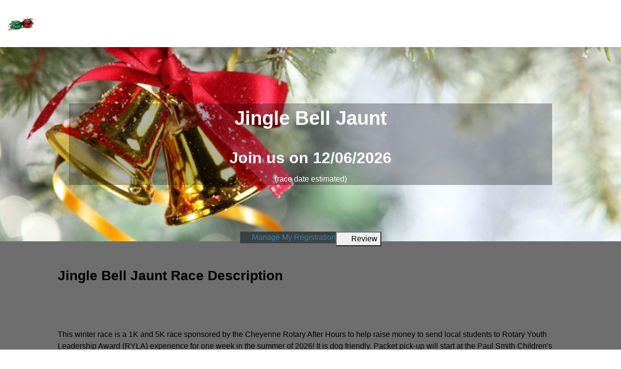

--- FILE ---
content_type: text/html; charset=utf-8
request_url: https://www.raceentry.com/jingle-bell-jaunt/race-information
body_size: 13118
content:
<!DOCTYPE html>
<html lang="en">
<head>
	<meta name="viewport" content="width=device-width, initial-scale=1">

	<link rel="icon" type="image/png" href="https://www.raceentry.com/img/Race-Registration-Race-Entry-Favicon.png">
	<link rel="preconnect" href="https://fonts.gstatic.com" crossorigin>
	<link rel="canonical" href="https://www.raceentry.com/jingle-bell-jaunt/race-information">
		<link href="https://cdn.jsdelivr.net/npm/bootstrap@5.3.8/dist/css/bootstrap.min.css" rel="stylesheet" >
		<link href="https://www.raceentry.com/css/site/raceentry--b692bb9a4f9bda6c5a53ef9b2f3c80a4.min.css" rel="stylesheet" >
		<link href="https://www.raceentry.com/css/styles--59e86bff58b5c0e01e13197e40318fd4.min.css" rel="stylesheet" >
		<link href="https://www.raceentry.com/css/application--bcce34be789d809533f8be701e019ab8.min.css" rel="stylesheet" >
		<link id="roboto" href="https://fonts.googleapis.com/css2?family=Roboto+Condensed:wght@300;400;700&amp;family=IM+Fell+English:ital@0;1&amp;display=swap"  rel="preload" >
		<link href="https://www.raceentry.com/lib/FlipClock/flipclock--dab7e4b6479928784c389bab88e01bf6.min.css" rel="stylesheet" >
		<link href="https://www.raceentry.com/css/event/year/banner--b14e0d72a753c49a0e88b5d48a4f40fd.min.css" rel="stylesheet" >
		<link href="https://www.raceentry.com/css/events/index--b13328d1958cce8c5508b276c853dace.min.css" rel="stylesheet" >
		<link href="https://www.raceentry.com/lib/carousel3d/carousel3d--630d6a1f9cafa3223cdf4f39358c0dc8.min.css" rel="stylesheet" >
	<noscript id="deferred_styles">
			<link href="https://www.raceentry.com/lib/font-awesome/css/fontawesome--6df34a1e45f3f652b05b5d9760b6c020.min.css" rel="stylesheet" >
			<link href="https://www.raceentry.com/lib/font-awesome/css/solid--414942a81e5955b0bef983eef9d922ca.min.css" rel="stylesheet" >
			<link href="https://www.raceentry.com/lib/font-awesome/css/brands--472d0dd60f5af008a284361916891ad3.min.css" rel="stylesheet" >
			<link href="https://www.raceentry.com/lib/font-awesome/css/regular--be08683fa6b709d374f51eeb5e96759d.min.css" rel="stylesheet" >
			<link href="https://www.raceentry.com/lib/font-awesome/css/v4-font-face--3445d9f0842c3f9ddc31e60a89c94d8e.min.css" rel="stylesheet" >
			<link href="https://www.raceentry.com/lib/font-awesome/css/v4-shims--4c8e7a2bac65c1b586de6722098485a6.min.css" rel="stylesheet" >
			<link href="https://cdnjs.cloudflare.com/ajax/libs/jquery.rateit/1.1.5/rateit.min.css" rel="stylesheet" >
			<link href="https://www.raceentry.com/css/events/reviews--527f567425f8fa942b84f8a3484a091c.min.css" rel="stylesheet" >
			<link href="https://cdnjs.cloudflare.com/ajax/libs/leaflet/1.9.3/leaflet.min.css" rel="stylesheet" >
	</noscript>
	<script>
		window.onload = function() {
			var addStylesNode = document.getElementById("deferred_styles");
			if (addStylesNode) {
				var replacement = document.createElement("div");
				replacement.innerHTML = addStylesNode.textContent;
				document.body.appendChild(replacement)
				addStylesNode.parentElement.removeChild(addStylesNode);
			}
		};
		document.addEventListener('DOMContentLoaded', function () {
			document.body.addEventListener('touchstart', function () {}, { passive: true });
		});
	</script>
		<script src="https://cdnjs.cloudflare.com/ajax/libs/jquery/3.6.4/jquery.min.js" integrity="sha512-pumBsjNRGGqkPzKHndZMaAG+bir374sORyzM3uulLV14lN5LyykqNk8eEeUlUkB3U0M4FApyaHraT65ihJhDpQ==" crossorigin="anonymous" defer></script>
		<script src="https://www.raceentry.com/js/min/application--f4e2f9a8fe36061c867ffadf712da6ba.min.js" integrity="sha256-n9Qsf5ENDyVqFc8yzTCGLxN5ulZJDx/LTkgtKJC7+Cw=" defer></script>
		<script src="https://cdn.jsdelivr.net/npm/bootstrap@5.3.8/dist/js/bootstrap.bundle.min.js"  defer></script>
		<script src="https://www.raceentry.com/js/general--70bf96e26bc90b91271236b1850cb1be.min.js" integrity="sha256-hQ9dk4BSBXDcg83XVqSf1jd3OhA38Yx3D0KM2uE0Yfs=" defer></script>
		<script src="https://api.mapbox.com/mapbox-gl-js/plugins/mapbox-gl-supported/v1.4.1/mapbox-gl-supported.js"  defer></script>
		<script src="https://cdnjs.cloudflare.com/ajax/libs/jquery.rateit/1.1.5/jquery.rateit.min.js"  defer></script>
		<script src="https://www.raceentry.com/lib/carousel3d/carousel3d--7690dafcdd4ff9e223ee0c1c8c0328d6.min.js" integrity="sha256-Vqakc8CBLbaPSeNU5ixWFdUbtwcdqMkzTba2jK9GflI=" defer></script>
		<script src="https://www.raceentry.com/js/modules/tinymce--d3d84ec485e86728aa846c55ed4412a3.min.js" integrity="sha256-qpcqBEgpwNcMe4KybeVWH0DVEz0gUWRV1/Y6kWihR7k=" defer></script>
		<script src="https://www.raceentry.com/js/events/marketing--ba02c8d09bd9d27a9d2d5f7b61aaa307.min.js" integrity="sha256-fsZZraVbQNvPI4e99rJYA5QTCg47gG6SbsGUO6biffI=" defer></script>
		<script src="https://www.raceentry.com/js/modules/sponsors--cdf3dffce67a7b926d68b8dae8172e6e.min.js" integrity="sha256-hvDzZfMuZm9jp6GCTXXWy1iLSHl2J+53khloz5W0CvA=" defer></script>
		<script src="https://www.raceentry.com/lib/FlipClock/flipclock--3137fdac91f77d229df89a95677f7eb6.min.js" integrity="sha256-6iaCn3AQtktt0FLLM146AYhJZfeTlJz56Ab2QSdLFSA=" defer></script>
		<script src="https://www.raceentry.com/js/modules/CountdownClock--e81619505c2712cf9217fc6d56007693.min.js" integrity="sha256-skMD8/r3m1vbSFd0L1P+7it09qO9RQEmot0XUzuL24Y=" defer></script>
		<script src="https://www.raceentry.com/js/marketing/index--6aef9335cbc356f0ba41d2144698df7c.min.js" integrity="sha256-F/k1WF5Wgy1qKNWRaaVgv8C+0lV/3g4+DP0ubg3Uzhk=" defer></script>
		<script src="https://www.raceentry.com/js/marketing/map--7e742f89530dccf1038d58c32ce85c3d.min.js" integrity="sha256-xQBD6lsSF4d9mpb55Jx5RZYgwYZwHt/SRcaa3RouHSY=" defer></script>

	<!-- Google Tag Manager -->
<script>(function(w,d,s,l,i){w[l]=w[l]||[];w[l].push({'gtm.start':
new Date().getTime(),event:'gtm.js'});var f=d.getElementsByTagName(s)[0],
j=d.createElement(s),dl=l!='dataLayer'?'&l='+l:'';j.async=true;j.src=
'https://www.googletagmanager.com/gtm.js?id='+i+dl;f.parentNode.insertBefore(j,f);
})(window,document,'script','dataLayer','GTM-TKWQN9V');</script>
<!-- End Google Tag Manager -->

	
	<title>Jingle Bell Jaunt - 12/06/2026 - Race Information</title>
	<meta name="description" content="Jingle Bell Jaunt - 12/06/2026 - Race Information">
	
	
	<script>
	const images = {};
	if (Object.keys(images).length) {
		const href = Object.keys(images)
			.filter(k => k !== 'default')
			.map(Number)
			.sort((a, b) => a - b)
			.find(bp => innerWidth < bp);
		document.head.appendChild(Object.assign(document.createElement('link'), {
			rel: 'preload',
			as: 'image',
			fetchPriority: 'high',
			href: href ? images[href] : images.default,
		}));
	}
	</script>
	
	<script defer>
		(adsbygoogle = window.adsbygoogle || []).push({
			google_ad_client: "ca-pub-6262742203962159",
			enable_page_level_ads: true
		});
	</script>
	<style type="text/css">
		.re-colpick {
			cursor: pointer;
			width: 4em;
			padding: 0;
		}
	
		::-webkit-color-swatch,
		::-moz-color-swatch {
			border-color: transparent;
		}
	
		/* Social sharing sprite styles */
		.social-sprite {
			display: inline-block;
			width: 32px;
			height: 32px;
		}
	
		.sprite-instagram {
			background-image: url(https://www.raceentry.com/img/sharing/instagram_icon_min.png);
		}
		.sprite-twitter {
			background-image: url(https://www.raceentry.com/img/sharing/twitter.png);
		}
		.sprite-pinterest {
			background-image: url(https://www.raceentry.com/img/sharing/pinterest_32.png);
		}
		.sprite-fb {
			background-image: url(https://www.raceentry.com/img/sharing/facebook_icon_min.png);
		}
		.sprite-linkedin {
			background-image: url(https://www.raceentry.com/img/sharing/linkedin_min.png);
		}
	
		/* Social email sharing sprite styles */
		.email-service {
			display: inline-block;
			width: 100px;
			height: 100px;
		}
	
		.top_banner_positioning {
			width: 100%;
			max-width: 2000px;
			background-image: url("");
			background-repeat: no-repeat;
			background-position: center;
			background-size: contain;
		}
	
		.st-custom-button:hover {
			background-color: inherit !important;
		}
	
		#section_header {background-image: url('https://cfimages.raceentry.com/background-image/jingle-bell-jaunt-background-image-6670.jpg?v=1505492230')}
	
		:root {
			--content-width: 1000px;
			--breakpoint: 799px;
			--nav-height: 70px;
			--nav-font-color: #ffffff;
			--link-hover-color: #2581dc;
			--header-text-shadow: -1px 0 white, 0 1px white, 1px 0 white, 0 -1px white;
	
				--header-color:#f3f2e6;
				--market-color:#6e6e6e;
				--description-color:#f3f2e6;
				--map-color:#6e6e6e;
				--sponsor-color:#f3f2e6;
				--review-color:#6e6e6e;
				--recommendation-color:#f3f2e6;
				--info-color:#6e6e6e;
				--contact-color:#f3f2e6;
				--menu-color:#3b4142;
				--navbar-color:#ffffff;
				--header-text-color:#ffffff;
				--market-text-color:#000000;
				--description-text-color:#000000;
				--map-text-color:#000000;
				--sponsor-text-color:#000000;
				--review-text-color:#000000;
				--recommendation-text-color:#000000;
				--info-text-color:#000000;
				--contact-text-color:#000000;
				--menu-text-color:#ffffff;
				--navbar-text-color:#000000;
				--logo-size:medium;
				--header-container-color:#000000;
				--header-container-opacity:30;
				--header-container-color-rgba:rgba(0,0,0,0.3);
				--logo-height:81px;
				--logo-height-mobile:70px;
		}
	</style>
	
	<!-- Custom meta data for the FaceBook share button -->
	<meta property="og:title" content="Jingle Bell Jaunt"/>
	<meta property="og:image" content="https://www.raceentry.com/webapi/imageResize/social-img?url=https%3A%2F%2Fcfimages.raceentry.com%2Flogo%2Fjingle-bell-jaunt-registration-logo-6670.jpg%3Fv%3D1505491478"/>
	<meta property="og:type" content="website" />
	<meta name="twitter:image" content="https://www.raceentry.com/webapi/imageResize/social-img?url=https%3A%2F%2Fcfimages.raceentry.com%2Flogo%2Fjingle-bell-jaunt-registration-logo-6670.jpg%3Fv%3D1505491478">
	<meta property="og:image:width" content="600">
	<meta property="og:image:height" content="315">
	<meta property="og:site_name" content="Race Entry"/>
	<meta property="og:description" content="Come run Jingle Bell Jaunt on December 06 with me."/>
	<meta property="og:url" content="https://www.raceentry.com/jingle-bell-jaunt/race-information"/>
	

	<style type="text/css">
		.bottom-links li {
			margin-bottom: 5px;
		}
		.bottom-menu-large {
			margin-top: 0px;
		}
	</style>

</head>

<body>
	<!-- Google Tag Manager (noscript) -->
<noscript><iframe src="https://www.googletagmanager.com/ns.html?id=GTM-TKWQN9V"
height="0" width="0" style="display:none;visibility:hidden"></iframe></noscript>
<!-- End Google Tag Manager (noscript) -->
	
	
	

	<div class="wrap" style="min-height: 100vh;">
		<div class="">
			<style>
			.ajax_response_success, .ajax_response_failure
			{
				display: none;
			}
			</style>
			
			<script>
				function show_ajax_init_module() {
					$('.ajax_response_success').each(function () {
						// $(this).hide();
						$(this).addClass('alert alert-success');
					});
					$('.ajax_response_failure').each(function () {
						// $(this).hide();
						$(this).addClass('alert alert-danger');
					});
				}
			
				function show_ajax_success_module() {
					$('.ajax_response_success').fadeIn('slow', hide_ajax_success_module);
				}
			
				function show_ajax_failure_module() {
					$('.ajax_response_failure').fadeIn('slow', hide_ajax_failure_module);
				}
			
				function hide_ajax_success_module() {
					$('.ajax_response_success').delay(4000).fadeOut('slow');
				}
			
				function hide_ajax_failure_module() {
					$('.ajax_response_failure').delay(4000).fadeOut('slow');
				}
			</script>
			
			
			<a class="visually-hidden-focusable btn btn-primary" href="#section_header">Skip to main content</a>
			
			
			
			<div id="section_navbar" class="section_color mrk-navbar row mx-0 justify-content-between shadow">
				<div class="col-sm-3 py-2 d-flex align-items-center">
						<a href="http://www.cheyennerotaryafterhours.com/">
							<picture>
								
								<img src="https://cfimages.raceentry.com/logo/jingle-bell-jaunt-registration-logo-6670.jpg?v=1505491478" class="logo-img img-fluid center-block" alt="Jingle Bell Jaunt registration logo">
							</picture>
						</a>
				</div>
				<div class="col-sm-9">
					<div class="d-flex flex-wrap gap-2 py-2 align-items-center justify-content-end">
					</div>
				</div>
			</div>
			
			<div class="d-none dropzone-previews"></div>
			
			<div class="main-content">
			
			
				<div id="section_header" class="section_color mx-0">
					
			
			
			
					<div class="container py-5">
						<div id="header_container">
							<h1>Jingle Bell Jaunt</h1>
								<input class="d-none" id="opacity_slider">
							<div class="h2">Join us on 12/06/2026</div>
							 (race date estimated) 
						</div>
					</div><!-- End of .container -->
				</div>
			
				<div id="section_market" class="section_color row mx-0">
					<div id="section_menu" class="col-12 px-4 d-flex justify-content-center">
						<nav id="nav-body">
							<ul class="nav-list">
									<li class="nav-list-item"><a href="https://www.raceentry.com/races/jingle-bell-jaunt/2025/participant"><i class="fa fa-wrench"></i>&nbsp;Manage My Registration</a> </li>
			
										<li class="nav-list-item">
											<button><i class="fa fa-comment"></i>&nbsp;Review</button>
											<ul class="nav-dropdown">
												<li><a href="https://www.raceentry.com/review/jingle-bell-jaunt">Write Review</a></li>
											</ul>
										</li>
							</ul>
								<div class="nav-mobile">
									<a id="nav-toggle" href="#" aria-label="nav toggle"><span></span></a>
								</div>
						</nav>
					</div>
			
			
					<div class="col-sm-10 offset-sm-1">
						<h3 class="mx-auto">Jingle Bell Jaunt Race Description </h3>
						<div class="mb-4">
							<div id="schema_description"><!DOCTYPE html PUBLIC "-//W3C//DTD HTML 4.0 Transitional//EN" "http://www.w3.org/TR/REC-html40/loose.dtd">
			<html><body><p>&nbsp;</p>
			<p>&nbsp;</p>
			<p><span style="font-size: 12pt;">This winter race is a 1K and 5K race sponsored by the Cheyenne Rotary After Hours to help raise money to send local students to Rotary Youth Leadership Award (RYLA) experience for one week in the summer of 2026! It is dog friendly. Packet pick-up will start at the Paul Smith Children's Village at 8:30 am the day of the race.</span></p></body></html>
			</div>
						</div>
					</div>
			
					<div class="col-sm-12 text-center">
						<div class="d-flex flex-wrap items-center justify-content-center gap-2">
						</div>
						<br>
					</div>
				</div>
			
				<div id="section_description" class="section_color">
			
					<div class="container-fluid">
						<div class="text-center h2">Get ready for the Jingle Bell Jaunt </div>
			
			
			
						<div>
							<div>
								<div class="text-center h3">Share this Cheyenne Race</div>
								<div class="d-flex gap-2 justify-content-center" onclick="$.post('/social-media/m-share/82378');">
									<a target="_blank" rel="nofollow" href="https://www.facebook.com/sharer/sharer.php?u=https://www.raceentry.com/social-media/m-click/82378" class="social-sprite sprite-fb">
										<span class="visually-hidden">Share on Facebook</span>
									</a>
									<a target="_blank" rel="nofollow" href="https://twitter.com/intent/tweet?text=Come attend the Jingle Bell Jaunt with me!&url=https://www.raceentry.com/social-media/m-click/82378" class="social-sprite sprite-twitter">
										<span class="visually-hidden">Share on X</span>
									</a>
									<a target="_blank" rel="nofollow" href="http://pinterest.com/pin/create/button/?url=https://www.raceentry.com/social-media/m-click/82378" class="social-sprite sprite-pinterest">
										<span class="visually-hidden">Share on Pinterest</span>
									</a>
									<a target="_blank" rel="nofollow" href="http://www.linkedin.com/shareArticle?url=https://www.raceentry.com/social-media/m-click/82378" class="social-sprite sprite-linkedin">
										<span class="visually-hidden">Share on LinkedIn</span>
									</a>
									<a class="fa-stack fa-lg text-primary" data-bs-toggle="modal" href="#modal_share" style="font-size: 1.29em; width: 2rem; height: 2rem; top: -0.1rem;">
										<span class="visually-hidden">Share via Email</span>
										<i class="fa fa-square-o fa-stack-2x" style="font-size: 1.8em;"></i>
										<i class="fa fa-envelope fa-stack-1x"></i>
									</a>
									<a class="fa-stack fa-lg" id="sms_text" href="#" onclick="click_sms_text(); return false;" style="font-size: 1.29em; width: 2rem; height: 2rem; top: -0.1rem;">
										<span class="visually-hidden">Share via SMS Text</span>
										<i class="fa fa-square-o fa-stack-2x" style="font-size: 1.8em;"></i>
										<i class="fa fa-comments fa-stack-1x"></i>
									</a>
								</div>
								<br />
								<div class="d-flex justify-content-center">
									<div class="fb-like" data-href="https://www.facebook.com/events/174897209755105/" data-layout="standard" data-width="200" data-action="like" data-show-faces="true" data-share="false" style="top: 7px;"></div>
			
								</div>
								<br />
							</div>
						<div class="text-center pb-1">
							<div class="d-flex flex-wrap items-center justify-content-center gap-2">
								</div>
								</br>
							</div>
						</div>
					</div>
				</div>
			
				<div id="section_map" class="section_color mx-0">
					<div class="row mx-0">
									<div id="map_outer_div" class="col-sm-6">
										<div id="map" style="height: 420px; z-index: 90;">
										</div>
										<script type="text/javascript">
											var access_token = "pk.eyJ1IjoibmpnMjYiLCJhIjoiY2p2enJueHlvMDNmcDRhcWtleWh1MW9wOSJ9.TWveKcfmoKO9F4nqE1pBoA";
											var longitude = -104.8305410;
											var latitude = 41.1557080;
											var favicon = "https://www.raceentry.com/img/Race-Registration-Race-Entry-Favicon.png";
										</script>
									</div>
			
						<div class="col-sm-5 offset-sm-1" style="height: 371px; ">
							<ul class="center-list position-relative">
								<li>
									<div class="h4">Jingle Bell Jaunt Where & When</div>
								</li>
								<li>
									<strong>Location:</strong>
									<small>
												<span>710 S. Lions Park Drive</span>,
											<span>Cheyenne</span>,
											<span>WY 82001</span>
									</small>
								</li>
									<li><strong>Race Date:</strong> <small><span>2025/12/06 09:00:00 AM (Saturday)</span></small></li>
									<li>
										<strong>Categories:</strong> <small><ul>
				<li>5K</li>
				<li>1K</li>
			</ul>
			</small>
									</li>
							</ul>
						</div>
					</div>
					<br>
				</div>
			
					<div id="section_sponsor" class="section_color">
						<div>
								<script src="https://www.raceentry.com/js/events/promotions/sponsors--59e0f1d7331cd91b0b7bf8d6c625365a.min.js" integrity="sha256-wJ6kzlB6P+IHMS54uPSlbZAlul3OBTwyhTGIu73kmGk=" defer></script>
			<style type="text/css">
			.sponsor_container{
				height: 175px;
				padding-bottom: 10px;
				padding-top: 10px;
				position: relative;
				cursor: pointer;
				display: flex;
				align-items: center;
				justify-content: center;
			}
			@media (max-width: 767px) {
				.sponsor_container {
					height: auto;
					aspect-ratio: 1 / 1;
				}
			}
			.sponsor{
				width: 100%;
				height: 100%;
				position: absolute;
				top: 0px;
				left: 0px;
			}
			.logo{
				max-height: 155px;
				max-width:100%;
			}
			.category_header{
				text-align: left;
				border-bottom:1px solid #fff;
			}
			.category_container{
				margin-bottom: 10px;
				margin-left: 3px;
				margin-right: 3px;
				border-radius: 5px;
			}
			.sponsor_overlay{
				height: 100%;
				width: 100%;
				display: none;
				opacity: 1;
				background-color: rgba(0,0,0,0.75);
			}
			.overlay_text{
				vertical-align: middle;
				text-align: center;
				font-size: 14px;
				color: #fff;
			}
			.blank_btn_space{
				min-height: 33px
			}
			.image-container {
				display: table-cell;
				vertical-align: middle;
				text-align: center;
			}
			</style>
			<br />
			<div class="h3 text-center">Jingle Bell Jaunt Sponsors</div>
			<br />
			<br />
			
				<div class="category_container row justify-content-center">
			
					<div class="h4 category_header text-center col-12">Platinum Level Sponsors</div>
						<div class="col-sm-3 col-6 mb-3">
							<div class="p-1" style="background-color:rgba(255,255,255,1);">
								<div class="sponsor_container" onmouseenter="mouse_enter_sponsor(9049)" onmouseleave="mouse_leave_sponsor(9049)">
									<div class="image_container">
										<picture>
											<source srcset="https://cfimages.raceentry.com/sponsor-logo/jingle-bell-jaunt-sponsor-logo-9049.webp?v=1758858474" type="image/webp">
											<img class="img img-fluid logo center-block" src="https://cfimages.raceentry.com/sponsor-logo/jingle-bell-jaunt-sponsor-logo-9049.jpeg?v=1758858474" alt="ANB Bank logo" loading="lazy" decoding="async" />
										</picture>
									</div>
			
										<a rel="sponsored" target="_blank" href="https://www.anbbank.com/" aria-label="ANB Bank">
									<div class="sponsor">
										<div id="overlay_sponsor_9049" class="sponsor_overlay">
											<div class="overlay_text"><br/><strong>ANB Bank</strong></div>
										</div>
									</div>
										</a>
								</div>
							</div>
						</div>
						<div class="col-sm-3 col-6 mb-3">
							<div class="p-1" style="background-color:rgba(255,255,255,1);">
								<div class="sponsor_container" onmouseenter="mouse_enter_sponsor(17586)" onmouseleave="mouse_leave_sponsor(17586)">
									<div class="image_container">
										<picture>
											
											<img class="img img-fluid logo center-block" src="https://cfimages.raceentry.com/sponsor-logo/jingle-bell-jaunt-sponsor-logo-17586.webp?v=1764871752" alt="Tyrrell Chevrolet logo" loading="lazy" decoding="async" />
										</picture>
									</div>
			
										<a rel="sponsored" target="_blank" href="https://www.tyrrellchevrolet.com" aria-label="Tyrrell Chevrolet">
									<div class="sponsor">
										<div id="overlay_sponsor_17586" class="sponsor_overlay">
											<div class="overlay_text"><br/><strong>Tyrrell Chevrolet</strong></div>
										</div>
									</div>
										</a>
								</div>
							</div>
						</div>
				</div>
				<div class="category_container row justify-content-center">
			
					<div class="h4 category_header text-center col-12">Gold Level Sponsors</div>
						<div class="col-sm-3 col-6 mb-3">
							<div class="p-1" style="background-color:rgba(255,255,255,1);">
								<div class="sponsor_container" onmouseenter="mouse_enter_sponsor(14194)" onmouseleave="mouse_leave_sponsor(14194)">
									<div class="image_container">
										<picture>
											
											<img class="img img-fluid logo center-block" src="https://cfimages.raceentry.com/sponsor-logo/jingle-bell-jaunt-sponsor-logo-14194.png?v=1699844192" alt="First Education Credit Union logo" loading="lazy" decoding="async" />
										</picture>
									</div>
			
										<a rel="sponsored" target="_blank" href="https://firstedfcu.com/" aria-label="First Education Credit Union">
									<div class="sponsor">
										<div id="overlay_sponsor_14194" class="sponsor_overlay">
											<div class="overlay_text"><br/><strong>First Education Credit Union</strong></div>
										</div>
									</div>
										</a>
								</div>
							</div>
						</div>
						<div class="col-sm-3 col-6 mb-3">
							<div class="p-1" style="background-color:rgba(255,255,255,1);">
								<div class="sponsor_container" onmouseenter="mouse_enter_sponsor(14169)" onmouseleave="mouse_leave_sponsor(14169)">
									<div class="image_container">
										<picture>
											
											<img class="img img-fluid logo center-block" src="https://cfimages.raceentry.com/sponsor-logo/jingle-bell-jaunt-sponsor-logo-14169.png?v=1699196177" alt="Walmart Distribution Center #7077 logo" loading="lazy" decoding="async" />
										</picture>
									</div>
			
										<a rel="sponsored" target="_blank" href="https://walmart.com" aria-label="Walmart Distribution Center #7077">
									<div class="sponsor">
										<div id="overlay_sponsor_14169" class="sponsor_overlay">
											<div class="overlay_text"><br/><strong>Walmart Distribution Center #7077</strong></div>
										</div>
									</div>
										</a>
								</div>
							</div>
						</div>
				</div>
				<div class="category_container row justify-content-center">
			
					<div class="h4 category_header text-center col-12">Silver</div>
						<div class="col-sm-3 col-6 mb-3">
							<div class="p-1" style="background-color:rgba(255,255,255,1);">
								<div class="sponsor_container" onmouseenter="mouse_enter_sponsor(17528)" onmouseleave="mouse_leave_sponsor(17528)">
									<div class="image_container">
										<picture>
											
											<img class="img img-fluid logo center-block" src="https://cfimages.raceentry.com/sponsor-logo/jingle-bell-jaunt-sponsor-logo-17528.png?v=1762921612" alt="Blue Cross Blue Shield logo" loading="lazy" decoding="async" />
										</picture>
									</div>
			
										<a rel="sponsored" target="_blank" href="https://www.bcbswy.com/" aria-label="Blue Cross Blue Shield">
									<div class="sponsor">
										<div id="overlay_sponsor_17528" class="sponsor_overlay">
											<div class="overlay_text"><br/><strong>Blue Cross Blue Shield</strong></div>
										</div>
									</div>
										</a>
								</div>
							</div>
						</div>
						<div class="col-sm-3 col-6 mb-3">
							<div class="p-1" style="background-color:rgba(255,255,255,1);">
								<div class="sponsor_container" onmouseenter="mouse_enter_sponsor(17512)" onmouseleave="mouse_leave_sponsor(17512)">
									<div class="image_container">
										<picture>
											
											<img class="img img-fluid logo center-block" src="https://cfimages.raceentry.com/sponsor-logo/jingle-bell-jaunt-sponsor-logo-17512.png?v=1762736099" alt="Blue Federal Credit Union logo" loading="lazy" decoding="async" />
										</picture>
									</div>
			
										<a rel="sponsored" target="_blank" href="https://www.bluefcu.com/" aria-label="Blue Federal Credit Union">
									<div class="sponsor">
										<div id="overlay_sponsor_17512" class="sponsor_overlay">
											<div class="overlay_text"><br/><strong>Blue Federal Credit Union</strong></div>
										</div>
									</div>
										</a>
								</div>
							</div>
						</div>
						<div class="col-sm-3 col-6 mb-3">
							<div class="p-1" style="background-color:rgba(255,255,255,1);">
								<div class="sponsor_container" onmouseenter="mouse_enter_sponsor(14165)" onmouseleave="mouse_leave_sponsor(14165)">
									<div class="image_container">
										<picture>
											
											<img class="img img-fluid logo center-block" src="https://cfimages.raceentry.com/sponsor-logo/jingle-bell-jaunt-sponsor-logo-14165.png?v=1699155570" alt="Meridian Trust Federal Credit Union logo" loading="lazy" decoding="async" />
										</picture>
									</div>
			
										<a rel="sponsored" target="_blank" href="https://mymeridiantrust.com" aria-label="Meridian Trust Federal Credit Union">
									<div class="sponsor">
										<div id="overlay_sponsor_14165" class="sponsor_overlay">
											<div class="overlay_text"><br/><strong>Meridian Trust Federal Credit Union</strong></div>
										</div>
									</div>
										</a>
								</div>
							</div>
						</div>
						<div class="col-sm-3 col-6 mb-3">
							<div class="p-1" style="background-color:rgba(255,255,255,1);">
								<div class="sponsor_container" onmouseenter="mouse_enter_sponsor(17513)" onmouseleave="mouse_leave_sponsor(17513)">
									<div class="image_container">
										<picture>
											
											<img class="img img-fluid logo center-block" src="https://cfimages.raceentry.com/sponsor-logo/jingle-bell-jaunt-sponsor-logo-17513.png?v=1762736514" alt="R W Baker Wealth Management logo" loading="lazy" decoding="async" />
										</picture>
									</div>
			
										<a rel="sponsored" target="_blank" href="https://rwbakerwealth.com/" aria-label="R W Baker Wealth Management">
									<div class="sponsor">
										<div id="overlay_sponsor_17513" class="sponsor_overlay">
											<div class="overlay_text"><br/><strong>R W Baker Wealth Management</strong></div>
										</div>
									</div>
										</a>
								</div>
							</div>
						</div>
				</div>
				<div class="category_container row justify-content-center">
			
					<div class="h4 category_header text-center col-12">Bronze Level Sponsors</div>
						<div class="col-sm-3 col-6 mb-3">
							<div class="p-1" style="background-color:rgba(255,255,255,1);">
								<div class="sponsor_container" onmouseenter="mouse_enter_sponsor(3231)" onmouseleave="mouse_leave_sponsor(3231)">
									<div class="image_container">
										<picture>
											
											<img class="img img-fluid logo center-block" src="https://cfimages.raceentry.com/sponsor-logo/jingle-bell-jaunt-sponsor-logo-3231.png?v=1542772747" alt="Colour Graphics logo" loading="lazy" decoding="async" />
										</picture>
									</div>
			
										<a rel="sponsored" target="_blank" href="http://www.colourgraphicscheyenne.com" aria-label="Colour Graphics">
									<div class="sponsor">
										<div id="overlay_sponsor_3231" class="sponsor_overlay">
											<div class="overlay_text"><br/><strong>Colour Graphics</strong></div>
										</div>
									</div>
										</a>
								</div>
							</div>
						</div>
						<div class="col-sm-3 col-6 mb-3">
							<div class="p-1" style="background-color:rgba(255,255,255,1);">
								<div class="sponsor_container" onmouseenter="mouse_enter_sponsor(3219)" onmouseleave="mouse_leave_sponsor(3219)">
									<div class="image_container">
										<picture>
											
											<img class="img img-fluid logo center-block" src="https://cfimages.raceentry.com/sponsor-logo/jingle-bell-jaunt-sponsor-logo-3219.png?v=1542558183" alt="Foot of the Rockies logo" loading="lazy" decoding="async" />
										</picture>
									</div>
			
										<a rel="sponsored" target="_blank" href="http://www.footoftherockies.us/" aria-label="Foot of the Rockies">
									<div class="sponsor">
										<div id="overlay_sponsor_3219" class="sponsor_overlay">
											<div class="overlay_text"><br/><strong>Foot of the Rockies</strong></div>
										</div>
									</div>
										</a>
								</div>
							</div>
						</div>
						<div class="col-sm-3 col-6 mb-3">
							<div class="p-1" style="background-color:rgba(255,255,255,1);">
								<div class="sponsor_container" onmouseenter="mouse_enter_sponsor(3179)" onmouseleave="mouse_leave_sponsor(3179)">
									<div class="image_container">
										<picture>
											
											<img class="img img-fluid logo center-block" src="https://cfimages.raceentry.com/sponsor-logo/jingle-bell-jaunt-sponsor-logo-3179.png?v=1540992751" alt="Hirst and Applegate logo" loading="lazy" decoding="async" />
										</picture>
									</div>
			
										<a rel="sponsored" target="_blank" href="https://hirstapplegate.com/" aria-label="Hirst and Applegate">
									<div class="sponsor">
										<div id="overlay_sponsor_3179" class="sponsor_overlay">
											<div class="overlay_text"><br/><strong>Hirst and Applegate</strong></div>
										</div>
									</div>
										</a>
								</div>
							</div>
						</div>
				</div>
			</br>
			
						</div>
					</div>
			
				<div id="section_review" class="section_color row mx-0">
			
						<div class="col-sm-10 offset-sm-1" >
							<h3 style="padding-bottom:5px;" >
								Jingle Bell Jaunt Reviews
							</h3>
							<div style="padding-bottom: 20px;">
								<span id="average_rating" style="font-size: 12px">0</span>
								<span class="rateit" data-rateit-value="0" data-rateit-readonly="true" style="padding-top:7px;"></span><span style="font-size: 12px"> - <span>0</span> reviews</span>
							</div>
								<p><a href="https://www.raceentry.com/review/jingle-bell-jaunt" class="btn btn-secondary btn-wrap">Be the first to review Jingle Bell Jaunt</a></p>
						</div>
			
						<div class="col-sm-10 offset-sm-1">
						</div>
						<div class="col-sm-10 offset-sm-1">
						</div>
				</div>
			
				<div id="section_recommendation" class="section_color row mx-0">
				</div>
			
				<div id="section_info" class="section_color row mx-0">
				</div>
			
				<div id="section_contact" class="section_color row mx-0">
			
					<div class="col-sm-10 offset-sm-1 py-3">
						<div>
							Join us at the Jingle Bell Jaunt in December for a great race. The Jingle Bell Jaunt works hard to deliver you a memorable race experience. We would love to hear from you, so consider writing us a review.
						</div>
							<p class="text-start"><span class="text-start"><a href="https://www.raceentry.com/review/jingle-bell-jaunt" class="btn btn-secondary btn-wrap">Write Review</a></span></p>
			
						<div>
							<h4 class="text-start">Contact Information </h4>
							<div class="text-start ">If you have any questions or comments for the event directors, click the button below.</div>
							<div>
								<button class="btn btn-secondary btn-wrap waves-effect waves-light mt-3 mb-3" onclick="toggle_contact_form()">Questions?</button>
								<div id="contact_form" class="d-none">
									<form action="" method="post" role="form">
										<div class="mb-3">
											<label for="name" class="visually-hidden form-label">Name</label>
											<input id="name" type="text" name="name"  placeholder="Name*" class="form-control" autocomplete="name" required onclick="hide_success_failure_message()">
										</div>
			
										<div class="mb-3">
											<label for="email" class="visually-hidden form-label">Email</label>
											<input id="email" type="email" name="email"  placeholder="Email Address*" class="form-control" autocomplete="email" required onclick="hide_success_failure_message()">
										</div>
			
										<div class="mb-3">
											<label for="phone" class="visually-hidden form-label">Phone</label>
											<input id="phone" type="text" class="form-control" name="phone" placeholder="Phone Number*" autocomplete="tel" required onclick="hide_success_failure_message()">
										</div>
			
										<div class="mb-3">
											<label for="question" class="visually-hidden form-label">Question or Comment</label>
											<textarea id="question" name="questions" placeholder="Please write your questions or comments here.*" class="form-control" rows="5" required onclick="hide_success_failure_message()"></textarea>
										</div>
			
										<div class="mb-3">
											<div class="g-recaptcha" data-sitekey="6LcSL4UUAAAAAM45IitdouZ2d0MCDe1qa744zMkC" required onclick="hide_success_failure_message()"></div>
											
			
											
										</div>
			
										<div id="missing_fields" class="mb-3 alert alert-danger form-control text-center d-none">
											<small>Please include all fields</small>
										</div>
			
										<div id="invalid_contact_email" class="mb-3 alert alert-danger form-control text-center d-none">
											<small>Contact email for event director is invalid. Please try again later</small>
										</div>
			
										<div id="contact_success" class="mb-3 alert alert-success form-control text-center d-none">
											<small>Race Entry has sent your message to Jingle Bell Jaunt.</small>
										</div>
									</form>
									<div class="mb-3 col">
										<button class="btn btn-secondary" onclick="submit_contact_form()">Submit</button>
										<button class="btn " onclick="hide_contact_form()">Cancel</button>
									</div>
									<h2 id="error_occurred" class="d-none">An error occurred</h2>
								</div>
							</div>
							<div>&nbsp;</div>
							<p class="text-start" style="padding-top: 20px;"> <a class="" data-bs-toggle="modal" data-bs-target="#disclaimerModal" href="#" title="Jingle Bell Jaunt Disclaimer">Jingle Bell Jaunt - Disclaimer</a></p>
						</div>
					</div>
				</div>
				<div id="expedia-display row">
			
						<!-- Condition 2: Display banner only if display_expedia is true when ads are not generally allowed -->
						<div class="eg-affiliate-banners d-none" id="expedia_banner" data-program="us-expedia" data-network="pz" data-layout="leaderboard" data-image="solo-trip" data-message="bye-bye-bucket-list-hello-adventure" data-link="home" data-camref="1101l3x5Rg" data-pubref="Race_Entry"></div>
					<script class="eg-affiliate-banners-script" src="https://affiliates.expediagroup.com/products/banners/assets/eg-affiliate-banners.js" async defer></script>
				</div>
			</div>
			
			<div id="fb-root"></div>
			<script>(function(d, s, id) {
				var js, fjs = d.getElementsByTagName(s)[0];
				if (d.getElementById(id)) return;
				js = d.createElement(s); js.id = id;
				js.src = "//connect.facebook.net/en_US/sdk.js#xfbml=1&version=v2.5&appId=915370328518706";
				fjs.parentNode.insertBefore(js, fjs);
			}(document, "script", "facebook-jssdk"));
			</script>
			
			<!-- Share Modal -->
			<div id="modal_share" class="modal fade modal-share" tabindex="-1" role="dialog" aria-labelledby="modal_label" aria-hidden="true" style="top: 20%;">
				<div class="modal-dialog modal-dialog-constrained">
					<div class="modal-content">
						<div class="modal-header">
							<h4>Please select your email service</h4>
							<button type="button" class="btn-close" data-bs-dismiss="modal" aria-label="Close"></button>
						</div>
						<div class="modal-body">
							<div class="email-select text-center">
								<a class="email-service me-2" target="_blank" href="https://mail.google.com/mail/u/0/?view=cm&su=Attend+the+Jingle+Bell+Jaunt%21&to&body=Come+attend+the+Jingle+Bell+Jaunt+with+me%21+Check+out+the+details+here%3A+https%3A%2F%2Fwww.raceentry.com%2Fsocial-media%2Fm-click%2F82378"><img src="https://www.raceentry.com/img/sharing/gmail.webp" loading="lazy" style="width:100px"/>Gmail</a>
								<a class="email-service me-2" target="_blank" href="https://compose.mail.yahoo.com/?&Attend+the+Jingle+Bell+Jaunt%21&To=&Body=Come+attend+the+Jingle+Bell+Jaunt+with+me%21+Check+out+the+details+here%3A+https%3A%2F%2Fwww.raceentry.com%2Fsocial-media%2Fm-click%2F82378"><img src="https://www.raceentry.com/img/sharing/yahoo.webp" loading="lazy" style="width:100px"/>Yahoo</a>
								<a class="email-service me-2" target="_blank" href="https://mail.live.com/default.aspx?rru=compose&Attend+the+Jingle+Bell+Jaunt%21&to=&body=Come+attend+the+Jingle+Bell+Jaunt+with+me%21+Check+out+the+details+here%3A+https%3A%2F%2Fwww.raceentry.com%2Fsocial-media%2Fm-click%2F82378"><img src="https://www.raceentry.com/img/sharing/outlook.webp" loading="lazy" style="width:100px"/>Outlook</a>
								<a class="email-service me-2" href="mailto:?subject=Attend+the+Jingle+Bell+Jaunt%21&body=Come+attend+the+Jingle+Bell+Jaunt+with+me%21+Check+out+the+details+here%3A+https%3A%2F%2Fwww.raceentry.com%2Fsocial-media%2Fm-click%2F82378"><img src="https://www.raceentry.com/img/sharing/email_2.webp" loading="lazy" style="width:100px"/>Email</a>
							</div>
						</div>
					</div>
				</div>
			</div>
			<!-- Video Modal -->
			<div class="modal fade custom-black-text" id="videoModal" tabindex="-1" role="dialog" aria-labelledby="videoModalTitle" aria-hidden="true">
				<div class="modal-dialog">
					<div class="modal-content">
						<div class="modal-header">
							<h3 class="modal-title" id="videoModalTitle">Jingle Bell Jaunt Video</h3>
							<button type="button" class="btn-close" aria-hidden="true" data-bs-dismiss="modal"></button>
						</div>
						<div class="modal-body">
							<iframe id="current_video" class="ratio ratio-16x9" src="" frameborder="0" allowfullscreen></iframe>
						</div>
						<div class="modal-footer">
							<button type="button" class="btn btn-secondary" data-bs-dismiss="modal">Close</button>
						</div>
					</div>
				</div>
			</div>
			
			<!-- Event Disclaimer Modal -->
			<div class="modal fade custom-black-text" id="disclaimerModal" tabindex="-1" role="dialog" aria-labelledby="disclaimerModalTitle" aria-hidden="true">
				<div class="modal-dialog">
					<div class="modal-content">
						<div class="modal-header">
							<h3 class="modal-title" id="disclaimerModalTitle">Jingle Bell Jaunt Disclaimer</h3>
							<button type="button" class="btn-close" aria-hidden="true" data-bs-dismiss="modal"></button>
						</div>
						<div class="modal-body">
							<p>
								Information on this page about the Jingle Bell Jaunt is only as current or accurate as the race has made it. <a href="http://www.raceentry.com">Raceentry.com</a> assumes no liability for false, or out of date Jingle Bell Jaunt information. Raceentry.com will not be held responsible for any damages related to the following:
								<ul>
									<li>Race results &/or participant numbers</li>
									<li>Race date</li>
									<li>Price</li>
									<li>Photos</li>
											<li>Reviews</li>
											<li>Course map and elevation chart</li>
								</ul>
								Raceentry.com also cannot attest to the validity of individual Jingle Bell Jaunt reviews. All of the information about the race has either been supplied by the event staff or can be modified at any time by their race management. 2025 Jingle Bell Jaunt registration details are only as accurate as the event has made them.
							</p>
						</div>
						<div class="modal-footer">
							<button type="button" class="btn btn-secondary" data-bs-dismiss="modal">Close</button>
						</div>
					</div>
				</div>
			</div>
			
			<!-- Series Select Modal (external CSS in index.css) -->
			
			
			<div class="modal fade" id="dd_modal" tabindex="-1" role="dialog" aria-labelledby="dd_modal_label" aria-hidden="true">
				<div class="modal-dialog">
					<div class="modal-content">
						<div class="modal-header">
							<h4 class="modal-title" id="dd_modal_label">SHARE VIA TEXT</h4>
							<button type="button" class="btn-close" data-bs-dismiss="modal" aria-hidden="true"></button>
						</div>
						<div id="dd_modal_body"class="modal-body"></div>
						<div class="modal-footer">
							<button type="button" class="btn btn-danger" data-bs-dismiss="modal" aria-hidden="true">Cancel</button>
						</div>
					</div>
				</div>
			</div>
			
			<input id="text_sms_url" type="hidden" value="https://www.raceentry.com/race/jingle-bell-jaunt/2025/TextSms/">
			<input id="sharing_url" type="hidden" value="Come run Jingle Bell Jaunt on December 06 with me. https://www.raceentry.com/jingle-bell-jaunt/race-information">
			<input id="api_section_url" type="hidden" value="https://www.raceentry.com/jingle-bell-jaunt/race-information/api-data">
			<input type="hidden" id="ad_base_url" value="https://www.raceentry.com/ads/view/"/>
			<input type="hidden" id="ad_info_1" value="6670"/>
			<input type="hidden" id="ad_bar_width" value="733"/>
			<input type="hidden" id="ad_bar_height" value="95"/>
			<input type="hidden" id="ad_box_width" value="305"/>
			<input type="hidden" id="ad_box_height" value="255"/>
			<input type="hidden" id="container_min_size" value="720"/>
			<input type="hidden" id="ad_change_interval" value="60000"/>
			<input id="ajax_url" type="hidden" value="https://www.raceentry.com/race/jingle-bell-jaunt/info-page/save-info" />
			<input id="ajax_call" type="hidden" value="https://www.raceentry.com/races/jingle-bell-jaunt/promotions/" />
			<input id="edit_url" type="hidden" value="https://www.raceentry.com/race/jingle-bell-jaunt/info-page/" />
			<input id="feedback_url" type="hidden" value="https://www.raceentry.com/feedback/review/" />
			<input id="contact_url" type="hidden" value="https://www.raceentry.com/jingle-bell-jaunt/race-information/">
			<input id="event_year" type="hidden" value="2025"/>
			<input id="event_name" type="hidden" value="Jingle Bell Jaunt"/>
			<input id="review_count" type="hidden" value="0"/>
			
			
		</div>

	</div> <!--end of wrap -->
	<div class="footer_container position-absolutedd w-100" style="bottom: 0;">
			<style>
				.bottom-menu .title {
					font-size: 20px;
				}
				.bottom-menu .bottom-links {
					font-size: 20px;
				}
				.bottom-links li {
					margin-bottom: 10px;
				}
				.bottom-menu .title{
					margin-bottom: 1em;
				}
				.bottom-menu .bottom-links a{
				}
				.bottom-menu-copyright {
					color: white;
				}
				.bottom-menu-copyright a {
					color: white;
				}
			</style>
			
			<div class="bottom-menu bottom-menu-large bottom-menu-inverse">
				<div class="container-fluid">
					<div class="row" id="footer">
			
							<div class="row fs-1">
								<div class="col-md">
									<div class="title h5">Race Participants</div>
									<ul class="bottom-links">
										<li><a href="https://www.raceentry.com/find-my-order">Find My Order</a></li>
										<li><a href="https://www.raceentry.com/race-calendar">Race Calendar</a></li>
										<li><a href="https://www.raceentry.com/virtual-race-calendar">Virtual Race Calendar</a></li>
										<li><a href="https://www.raceentry.com/find-US-races-by-state">Find Races By State</a></li>
										<li><a href="https://www.raceentry.com/find-US-charity-race-fundraisers-by-state">Find Charity Races By State</a></li>
										<li><a href="https://www.raceentry.com/clubs/directory">Find & Join Clubs</a></li>
										<li><a href="https://www.raceentry.com/race-to-inspire-scholarship">College Scholarship</a></li>
									</ul>
								</div><!-- End of .col-md-2 -->
			
								<div class="col-md">
									<div class="title h5">Timers</div>
									<ul class="bottom-links">
										<li><a href="https://www.raceentry.com/race-chip-timing-systems">Race Timers in the USA</a></li>
										<li><a href="https://www.raceentry.com/race-chip-timers">Race Timing Technologies</a></li>
										<li><a href="https://www.raceentry.com/live-race-results"> Live Race Results </a></li>
									</ul>
									<div class="my-0 my-md-5"></div>
									<div class="title h5">Timer & Sponsor Engagement</div>
									<ul class="bottom-links">
										<li><a href="https://www.raceentry.com/sponsor">Sponsor a Race</a></li>
										<li><a href="https://www.raceentry.com/timer-program-race-entry">Race Entry Timer Program</a></li>
										<li><a href="https://www.raceentry.com/timer/create">Add Your Timing Company</a></li>
										<li> <a href="https://www.raceentry.com/advertising/timer/purchase">Advertise Your Timing Company</a></li>
									</ul>
								</div><!-- End of .col-md-2 -->
			
								<div class="col-md">
									<div class="title h5">About Race Entry</div>
									<ul class="bottom-links">
										<li><a href="https://www.raceentry.com/race-management-software-about-us">About Us</a></li>
										<li><a href="https://www.raceentry.com/benefits-of-race-entry">Benefits</a></li>
										<li><a href="https://www.raceentry.com/comparison-of-online-registration-systems">Compare</a></li>
										<li><a href="https://www.raceentry.com/race-director-faq">FAQ</a></li>
										<li><a href="https://www.raceentry.com/contact-us">Contact Us</a></li>
										<li><a href="https://www.raceentry.com/m/gen?q=1">Schedule a Demo</a></li>
										<li><a href="https://www.raceentry.com/">Race Entry Home</a></li>
									</ul>
								</div><!-- End of .col-md-3 -->
			
								<div class="col-md d-flex flex-column">
									<div>
										<div class="title h5">Club & Race Resources</div>
										<ul class="bottom-links">
											<li><a href="https://www.raceentry.com/how-to-organize-a-5k">How to Organize a 5k</a></li>
											<li><a href="https://www.raceentry.com/how-to-increase-race-revenue-grow-participation">How to Grow Your Race</a></li>
											<li><a href="https://www.raceentry.com/how-to-make-a-race-fundraiser">How to Make a Race Fundraiser</a></li>
											<li><a href="https://www.raceentry.com/create-race-map">Create a Free Race Map</a></li>
											<li><a href="https://www.raceentry.com/advertising/event/purchase">Advertise Your Race</a></li>
											<li><a href="https://www.raceentry.com/blog/articles">Race Entry Blog</a></li>
										</ul>
									</div>
									<!-- Pushes this div to the bottom -->
									<div class="mt-auto d-flex justify-content-center justify-content-md-end mb-2">
										<a class="btn btn-primary btn-lg px-4 py-3 fs-4 btn-embossed"
											href="https://sso.raceentry.com/?r=https://www.raceentry.com/account/log-in">
											Log In
										</a>
									</div>
								</div><!-- End of .col-md-3 -->
							</div> <!-- End of .row -->
			
							<div class="row d-flex justify-content-center justify-content-md-end mt-1 mb-4">
								<div class="col-md-auto">
									<ul class="footer_social d-flex justify-content-center justify-content-md-end elign-items-center mx-auto mx-md-0" style="list-style: none;margin:0;padding-left:0;">
										<li class="anim_magenta"> <a href="https://www.instagram.com/race_entry/" target="_blank" rel="noreferrer" aria-label="Race Entry Instagram Page"> <i class="m-0 fa fa-instagram"></i></a> </li>
										<li class="anim_blue"><a href="https://www.facebook.com/RaceEntryLLC/?fref=ts" target="_blank" rel="noreferrer" aria-label="Race Entry Facbook Page"><i class="m-0 fa fa-facebook"></i></a></li>
										<li class="anim_black"><a href="https://twitter.com/RaceEntry?lang=en" target="_blank" rel="noreferrer" aria-label="Race Entry X Page">
											<svg xmlns="http://www.w3.org/2000/svg" width="16" height="16" fill="currentColor" class="bi bi-twitter-x" viewBox="0 0 16 16">
												<path d="M12.6.75h2.454l-5.36 6.142L16 15.25h-4.937l-3.867-5.07-4.425 5.07H.316l5.733-6.57L0 .75h5.063l3.495 4.633L12.601.75Zm-.86 13.028h1.36L4.323 2.145H2.865z"/>
											</svg>
										</a></li>
										<li class="anim_red"><a href="https://www.youtube.com/channel/UCuGq4VhPEvX7AS5i4mIXywQ" target="_blank" rel="noreferrer" aria-label="Race Entry YouTube Page"><i class="m-0 fa fa-youtube"></i></a></li>
									</ul>
								</div><!-- End of .col-md-3 -->
							</div>
					</div><!-- End of .row -->
						<div class="mt-2">
							<div class="flex_footer_logo">
								<a href="https://www.raceentry.com/" target="_blank">
									<img class="center-block w-auto" loading="lazy" decoding="async" id="RaceEntry" alt="Race Entry, Race management software online registration" height="80" src="\img\logos\Race-Registration-Software-Race-Entry.png"/>
								</a>
								<a href="https://www.comevolunteer.com/" target="_blank" rel="noreferrer">
									<img class="center-block w-auto" loading="lazy" decoding="async" id="ComeVolunteer" alt="Volunteer management software with online registration" height="80" src="\img\logos\Volunteer-Registration-Management-Software-Come-Volunteer.png"/>
								</a>
								<a href="https://www.strideevents.com/" target="_blank" rel="noreferrer">
									<img class="center-block w-auto" loading="lazy" decoding="async" id="StrideEvents" alt="Event Management software solutions" height="80" src="\img\logos\Event-registration-management-software-Stride-Events.png"/>
								</a>
								<a href="https://www.rodeoticket.com/" target="_blank" rel="noreferrer">
									<img class="center-block w-auto" loading="lazy" decoding="async" id="powered_by_rodeo_ticket" alt="Rodeo Ticketing Management Software and Participant Management" height="80" src="\img\logos\Rodeo-Attendee-Management-Software-Rodeo-Ticket.png"/>
								</a>
							</div>
						</div> <!-- End of brand image footers -->
				</div><!-- End of .container -->
			</div> <!-- /bottom-menu /large /inverse -->
			
			<div class="d-flex justify-content-between bottom-menu-copyright ps-3 pe-3">
				<div class="fs-3"> 
					<a href="https://www.raceentry.com/privacy-policy">Privacy Policy</a> | 
					<a href="https://www.raceentry.com/terms-and-conditions">Terms</a> | 
					<a class="modal-link" data-bs-toggle="modal" data-bs-target="#api-modal">API Documentation</a> |
					<a href="https://www.raceentry.com/release-notes">Release Notes</a> 
				</div>
				<div>
					<div class="container-fluid">
						<p class="fs-3">Copyright &copy; 2026 RODEOTICKET.COM  All rights reserved.</p>
					</div><!-- End of .container -->
				</div><!-- End of .bottom-menu-copyright -->
			</div>
			
			<div id="api-modal" class="modal fade" tabindex="-1" aria-labelledby="modal_label" aria-hidden="true">
				<div class="modal-dialog">
					<div class="modal-content">
						<div class="modal-header">
							<h5>Which API Documentation would you like to see?</h5>
							<button type="button" class="btn-close" data-bs-dismiss="modal" aria-label="Close"></button>
						</div>
						<div class="modal-body">
							<p><a href="https://www.raceentry.com/documentation/softwareapi/index">Click here</a> for the API used by Agee Race Timing and Laurel Timing</p>
							<div class="d-flex flex-wrap justify-content-center gap-3 my-3">
							<img src="https://www.raceentry.com/img/timers/agee-race-timing.png" alt="Agee Logo"/>
							<img src="https://www.raceentry.com/img/timers/laurel-logo.png" alt="Laurel Logo"/>
							</div>
							<p><a href="https://www.raceentry.com/documentation/timerapi/index">Click here</a> for the API used by all other timing companies</p>
							<div class="d-flex flex-wrap justify-content-center gap-3 my-3">
							<img src="https://www.raceentry.com/img/timers/raceday-scoring.png" alt="RaceDay Scoring Logo"/>
							<img src="https://www.raceentry.com/img/timers/race-result.png" alt="Race Result Logo"/>
							<img src="https://www.raceentry.com/img/timers/runscore.png" alt="RunScore Logo"/>
							<img src="https://www.raceentry.com/img/timers/the-race-director.png" alt="The Race Director Logo"/>
							</div>
						</div>
						<div class="modal-footer">
							<button type="button" class="btn btn-danger" data-bs-dismiss="modal">Close</button>
						</div>
					</div>
				</div>
			</div>
	</div>
	
	<!-- Custom -->
	
	<script type="application/ld+json">{"@context":"https:\/\/schema.org","@type":"Event","name":"Jingle Bell Jaunt","description":"&nbsp;\n&nbsp;\nThis winter race is a 1K and 5K race sponsored by the Cheyenne Rotary After Hours to help raise money to send local students to Rotary Youth Leadership Award (RYLA) experience for one week in the summer of 2026! It is dog friendly. Packet pick-up will start at the Paul Smith Children's Village at 8:30 am the day of the race.","startDate":"2025-12-06T09:00:00-07:00","organizer":{"@type":"Person","name":"Michelle Aldrich","url":"http:\/\/www.cheyennerotaryafterhours.com\/"},"url":"http:\/\/www.cheyennerotaryafterhours.com\/","location":{"@type":"Place","name":"Jingle Bell Jaunt","address":{"@type":"PostalAddress","addressLocality":"Cheyenne","addressRegion":"WY","postalCode":"82001","streetAddress":"710 S. Lions Park Drive","addressCountry":"USA"}}}</script>
</body>

</html>


--- FILE ---
content_type: text/javascript
request_url: https://www.raceentry.com/js/events/promotions/sponsors--59e0f1d7331cd91b0b7bf8d6c625365a.min.js
body_size: 358
content:
var sponsor_id;function load_promo_details(o,n){$("#current_position").val(o),count_click(sponsor_id=n),$("#modal-promo-name").text($("#promo_name_"+o).text()+" Details"),$("#promo_modal_body").html($("#promo_info_"+o).html()),$("#promo_modal").modal("show")}function click_counter(o){count_click(sponsor_id,1),window.open(o,"_blank")}function count_click(o,n=0){url=$("#ajax_call").val(),o=o??$("#url_sponsor_id").val(),$.ajax({url:url+"count-click",type:"POST",data:{sponsor_id:o,for_click_vendor_link:n}})}function print_promo(){count_click(sponsor_id,1),window.print()}function check_promotion(o,n,t){o.preventDefault(),count_click(t),window.open(n)}function next_promo(){var o=$("#current_position").val();o==$("#max_pos").val()?o=1:o++,$("#current_position").val(o),$("#modal-promo-name").text($("#promo_name_"+o).text()+" Details"),$("#promo_modal_body").html($("#promo_info_"+o).html())}function prev_promo(){var o=$("#current_position").val(),n=$("#max_pos").val();1==o?o=n:o--,$("#current_position").val(o),$("#modal-promo-name").text($("#promo_name_"+o).text()+" Details"),$("#promo_modal_body").html($("#promo_info_"+o).html())}$((function(){var o=$("#promo_preview_id").val();if(""!=o){var n=$("#promo_position_"+o).val();$("#current_position").val(n),$("#modal-promo-name").text($("#promo_name_"+n).text()+" Details"),$("#promo_modal_body").html($("#promo_info_"+n).html()),$("#promo_modal").modal("show")}}));